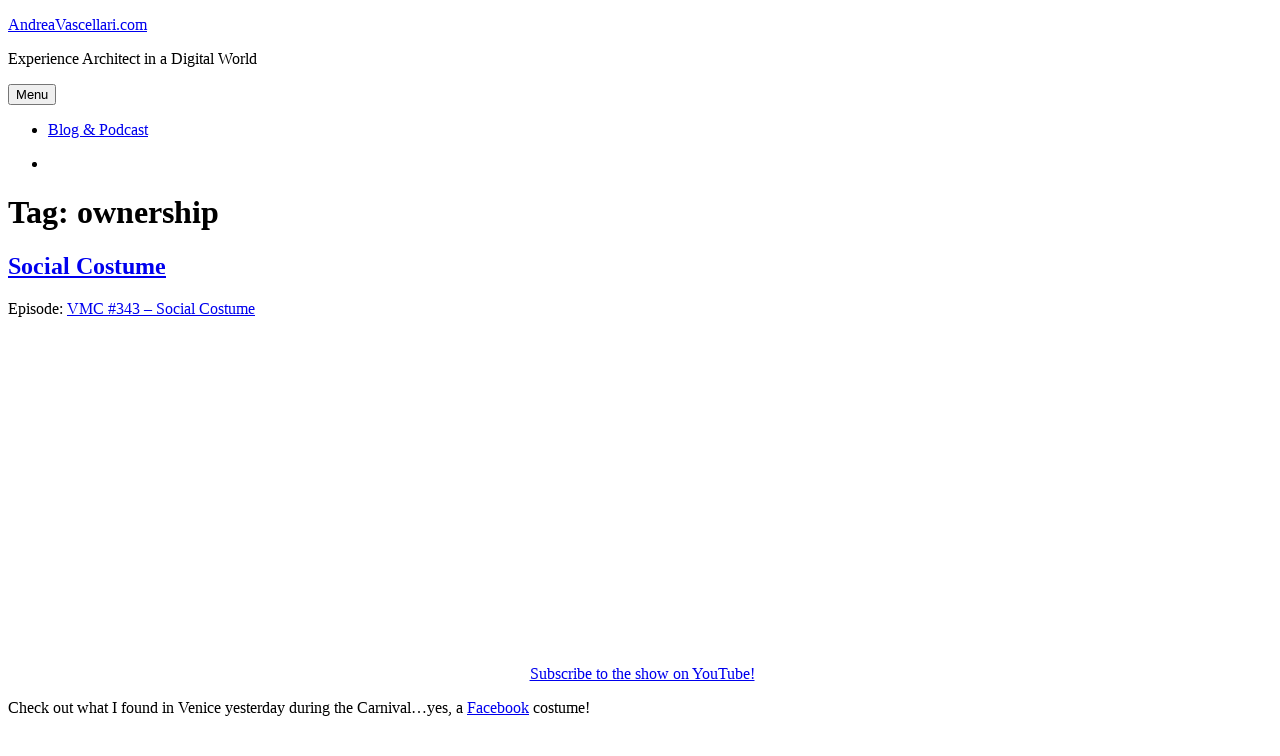

--- FILE ---
content_type: text/html; charset=UTF-8
request_url: http://www.andreavascellari.com/tag/ownership/
body_size: 15596
content:
<!DOCTYPE html>
<html lang="en-US" itemscope itemtype="https://schema.org/WebSite" class="no-js">
<head>
	<meta charset="UTF-8">
	<meta name="viewport" content="width=device-width, initial-scale=1">
	<link rel="profile" href="http://gmpg.org/xfn/11">
		<script>(function(html){html.className = html.className.replace(/\bno-js\b/,'js')})(document.documentElement);</script>
<meta name='robots' content='index, follow, max-image-preview:large, max-snippet:-1, max-video-preview:-1' />

	<!-- This site is optimized with the Yoast SEO plugin v26.5 - https://yoast.com/wordpress/plugins/seo/ -->
	<title>ownership Archives - AndreaVascellari.com</title>
	<link rel="canonical" href="http://www.andreavascellari.com/tag/ownership/" />
	<meta property="og:locale" content="en_US" />
	<meta property="og:type" content="article" />
	<meta property="og:title" content="ownership Archives - AndreaVascellari.com" />
	<meta property="og:url" content="http://www.andreavascellari.com/tag/ownership/" />
	<meta property="og:site_name" content="AndreaVascellari.com" />
	<meta name="twitter:card" content="summary_large_image" />
	<meta name="twitter:site" content="@vascellari" />
	<script type="application/ld+json" class="yoast-schema-graph">{"@context":"https://schema.org","@graph":[{"@type":"CollectionPage","@id":"http://www.andreavascellari.com/tag/ownership/","url":"http://www.andreavascellari.com/tag/ownership/","name":"ownership Archives - AndreaVascellari.com","isPartOf":{"@id":"http://www.andreavascellari.com/#website"},"breadcrumb":{"@id":"http://www.andreavascellari.com/tag/ownership/#breadcrumb"},"inLanguage":"en-US"},{"@type":"BreadcrumbList","@id":"http://www.andreavascellari.com/tag/ownership/#breadcrumb","itemListElement":[{"@type":"ListItem","position":1,"name":"Home","item":"http://www.andreavascellari.com/"},{"@type":"ListItem","position":2,"name":"ownership"}]},{"@type":"WebSite","@id":"http://www.andreavascellari.com/#website","url":"http://www.andreavascellari.com/","name":"AndreaVascellari.com","description":"Experience Architect in a Digital World","potentialAction":[{"@type":"SearchAction","target":{"@type":"EntryPoint","urlTemplate":"http://www.andreavascellari.com/?s={search_term_string}"},"query-input":{"@type":"PropertyValueSpecification","valueRequired":true,"valueName":"search_term_string"}}],"inLanguage":"en-US"}]}</script>
	<!-- / Yoast SEO plugin. -->


<link rel='dns-prefetch' href='//secure.gravatar.com' />
<link rel='dns-prefetch' href='//stats.wp.com' />
<link rel='dns-prefetch' href='//fonts.googleapis.com' />
<link rel='dns-prefetch' href='//v0.wordpress.com' />
<link rel="alternate" type="application/rss+xml" title="AndreaVascellari.com &raquo; Feed" href="http://www.andreavascellari.com/feed/" />
<link rel="alternate" type="application/rss+xml" title="AndreaVascellari.com &raquo; Comments Feed" href="http://www.andreavascellari.com/comments/feed/" />
<link rel="alternate" type="application/rss+xml" title="AndreaVascellari.com &raquo; ownership Tag Feed" href="http://www.andreavascellari.com/tag/ownership/feed/" />
<style id='wp-img-auto-sizes-contain-inline-css' type='text/css'>
img:is([sizes=auto i],[sizes^="auto," i]){contain-intrinsic-size:3000px 1500px}
/*# sourceURL=wp-img-auto-sizes-contain-inline-css */
</style>
<link rel='stylesheet' id='twentysixteen-jetpack-css' href='http://www.andreavascellari.com/wp-content/plugins/jetpack/modules/theme-tools/compat/twentysixteen.css?ver=15.3.1' type='text/css' media='all' />
<style id='wp-emoji-styles-inline-css' type='text/css'>

	img.wp-smiley, img.emoji {
		display: inline !important;
		border: none !important;
		box-shadow: none !important;
		height: 1em !important;
		width: 1em !important;
		margin: 0 0.07em !important;
		vertical-align: -0.1em !important;
		background: none !important;
		padding: 0 !important;
	}
/*# sourceURL=wp-emoji-styles-inline-css */
</style>
<style id='wp-block-library-inline-css' type='text/css'>
:root{--wp-block-synced-color:#7a00df;--wp-block-synced-color--rgb:122,0,223;--wp-bound-block-color:var(--wp-block-synced-color);--wp-editor-canvas-background:#ddd;--wp-admin-theme-color:#007cba;--wp-admin-theme-color--rgb:0,124,186;--wp-admin-theme-color-darker-10:#006ba1;--wp-admin-theme-color-darker-10--rgb:0,107,160.5;--wp-admin-theme-color-darker-20:#005a87;--wp-admin-theme-color-darker-20--rgb:0,90,135;--wp-admin-border-width-focus:2px}@media (min-resolution:192dpi){:root{--wp-admin-border-width-focus:1.5px}}.wp-element-button{cursor:pointer}:root .has-very-light-gray-background-color{background-color:#eee}:root .has-very-dark-gray-background-color{background-color:#313131}:root .has-very-light-gray-color{color:#eee}:root .has-very-dark-gray-color{color:#313131}:root .has-vivid-green-cyan-to-vivid-cyan-blue-gradient-background{background:linear-gradient(135deg,#00d084,#0693e3)}:root .has-purple-crush-gradient-background{background:linear-gradient(135deg,#34e2e4,#4721fb 50%,#ab1dfe)}:root .has-hazy-dawn-gradient-background{background:linear-gradient(135deg,#faaca8,#dad0ec)}:root .has-subdued-olive-gradient-background{background:linear-gradient(135deg,#fafae1,#67a671)}:root .has-atomic-cream-gradient-background{background:linear-gradient(135deg,#fdd79a,#004a59)}:root .has-nightshade-gradient-background{background:linear-gradient(135deg,#330968,#31cdcf)}:root .has-midnight-gradient-background{background:linear-gradient(135deg,#020381,#2874fc)}:root{--wp--preset--font-size--normal:16px;--wp--preset--font-size--huge:42px}.has-regular-font-size{font-size:1em}.has-larger-font-size{font-size:2.625em}.has-normal-font-size{font-size:var(--wp--preset--font-size--normal)}.has-huge-font-size{font-size:var(--wp--preset--font-size--huge)}.has-text-align-center{text-align:center}.has-text-align-left{text-align:left}.has-text-align-right{text-align:right}.has-fit-text{white-space:nowrap!important}#end-resizable-editor-section{display:none}.aligncenter{clear:both}.items-justified-left{justify-content:flex-start}.items-justified-center{justify-content:center}.items-justified-right{justify-content:flex-end}.items-justified-space-between{justify-content:space-between}.screen-reader-text{border:0;clip-path:inset(50%);height:1px;margin:-1px;overflow:hidden;padding:0;position:absolute;width:1px;word-wrap:normal!important}.screen-reader-text:focus{background-color:#ddd;clip-path:none;color:#444;display:block;font-size:1em;height:auto;left:5px;line-height:normal;padding:15px 23px 14px;text-decoration:none;top:5px;width:auto;z-index:100000}html :where(.has-border-color){border-style:solid}html :where([style*=border-top-color]){border-top-style:solid}html :where([style*=border-right-color]){border-right-style:solid}html :where([style*=border-bottom-color]){border-bottom-style:solid}html :where([style*=border-left-color]){border-left-style:solid}html :where([style*=border-width]){border-style:solid}html :where([style*=border-top-width]){border-top-style:solid}html :where([style*=border-right-width]){border-right-style:solid}html :where([style*=border-bottom-width]){border-bottom-style:solid}html :where([style*=border-left-width]){border-left-style:solid}html :where(img[class*=wp-image-]){height:auto;max-width:100%}:where(figure){margin:0 0 1em}html :where(.is-position-sticky){--wp-admin--admin-bar--position-offset:var(--wp-admin--admin-bar--height,0px)}@media screen and (max-width:600px){html :where(.is-position-sticky){--wp-admin--admin-bar--position-offset:0px}}

/*# sourceURL=wp-block-library-inline-css */
</style><style id='global-styles-inline-css' type='text/css'>
:root{--wp--preset--aspect-ratio--square: 1;--wp--preset--aspect-ratio--4-3: 4/3;--wp--preset--aspect-ratio--3-4: 3/4;--wp--preset--aspect-ratio--3-2: 3/2;--wp--preset--aspect-ratio--2-3: 2/3;--wp--preset--aspect-ratio--16-9: 16/9;--wp--preset--aspect-ratio--9-16: 9/16;--wp--preset--color--black: #000000;--wp--preset--color--cyan-bluish-gray: #abb8c3;--wp--preset--color--white: #fff;--wp--preset--color--pale-pink: #f78da7;--wp--preset--color--vivid-red: #cf2e2e;--wp--preset--color--luminous-vivid-orange: #ff6900;--wp--preset--color--luminous-vivid-amber: #fcb900;--wp--preset--color--light-green-cyan: #7bdcb5;--wp--preset--color--vivid-green-cyan: #00d084;--wp--preset--color--pale-cyan-blue: #8ed1fc;--wp--preset--color--vivid-cyan-blue: #0693e3;--wp--preset--color--vivid-purple: #9b51e0;--wp--preset--color--dark-gray: #1a1a1a;--wp--preset--color--medium-gray: #686868;--wp--preset--color--light-gray: #e5e5e5;--wp--preset--color--blue-gray: #4d545c;--wp--preset--color--bright-blue: #007acc;--wp--preset--color--light-blue: #9adffd;--wp--preset--color--dark-brown: #402b30;--wp--preset--color--medium-brown: #774e24;--wp--preset--color--dark-red: #640c1f;--wp--preset--color--bright-red: #ff675f;--wp--preset--color--yellow: #ffef8e;--wp--preset--gradient--vivid-cyan-blue-to-vivid-purple: linear-gradient(135deg,rgb(6,147,227) 0%,rgb(155,81,224) 100%);--wp--preset--gradient--light-green-cyan-to-vivid-green-cyan: linear-gradient(135deg,rgb(122,220,180) 0%,rgb(0,208,130) 100%);--wp--preset--gradient--luminous-vivid-amber-to-luminous-vivid-orange: linear-gradient(135deg,rgb(252,185,0) 0%,rgb(255,105,0) 100%);--wp--preset--gradient--luminous-vivid-orange-to-vivid-red: linear-gradient(135deg,rgb(255,105,0) 0%,rgb(207,46,46) 100%);--wp--preset--gradient--very-light-gray-to-cyan-bluish-gray: linear-gradient(135deg,rgb(238,238,238) 0%,rgb(169,184,195) 100%);--wp--preset--gradient--cool-to-warm-spectrum: linear-gradient(135deg,rgb(74,234,220) 0%,rgb(151,120,209) 20%,rgb(207,42,186) 40%,rgb(238,44,130) 60%,rgb(251,105,98) 80%,rgb(254,248,76) 100%);--wp--preset--gradient--blush-light-purple: linear-gradient(135deg,rgb(255,206,236) 0%,rgb(152,150,240) 100%);--wp--preset--gradient--blush-bordeaux: linear-gradient(135deg,rgb(254,205,165) 0%,rgb(254,45,45) 50%,rgb(107,0,62) 100%);--wp--preset--gradient--luminous-dusk: linear-gradient(135deg,rgb(255,203,112) 0%,rgb(199,81,192) 50%,rgb(65,88,208) 100%);--wp--preset--gradient--pale-ocean: linear-gradient(135deg,rgb(255,245,203) 0%,rgb(182,227,212) 50%,rgb(51,167,181) 100%);--wp--preset--gradient--electric-grass: linear-gradient(135deg,rgb(202,248,128) 0%,rgb(113,206,126) 100%);--wp--preset--gradient--midnight: linear-gradient(135deg,rgb(2,3,129) 0%,rgb(40,116,252) 100%);--wp--preset--font-size--small: 13px;--wp--preset--font-size--medium: 20px;--wp--preset--font-size--large: 36px;--wp--preset--font-size--x-large: 42px;--wp--preset--spacing--20: 0.44rem;--wp--preset--spacing--30: 0.67rem;--wp--preset--spacing--40: 1rem;--wp--preset--spacing--50: 1.5rem;--wp--preset--spacing--60: 2.25rem;--wp--preset--spacing--70: 3.38rem;--wp--preset--spacing--80: 5.06rem;--wp--preset--shadow--natural: 6px 6px 9px rgba(0, 0, 0, 0.2);--wp--preset--shadow--deep: 12px 12px 50px rgba(0, 0, 0, 0.4);--wp--preset--shadow--sharp: 6px 6px 0px rgba(0, 0, 0, 0.2);--wp--preset--shadow--outlined: 6px 6px 0px -3px rgb(255, 255, 255), 6px 6px rgb(0, 0, 0);--wp--preset--shadow--crisp: 6px 6px 0px rgb(0, 0, 0);}:where(.is-layout-flex){gap: 0.5em;}:where(.is-layout-grid){gap: 0.5em;}body .is-layout-flex{display: flex;}.is-layout-flex{flex-wrap: wrap;align-items: center;}.is-layout-flex > :is(*, div){margin: 0;}body .is-layout-grid{display: grid;}.is-layout-grid > :is(*, div){margin: 0;}:where(.wp-block-columns.is-layout-flex){gap: 2em;}:where(.wp-block-columns.is-layout-grid){gap: 2em;}:where(.wp-block-post-template.is-layout-flex){gap: 1.25em;}:where(.wp-block-post-template.is-layout-grid){gap: 1.25em;}.has-black-color{color: var(--wp--preset--color--black) !important;}.has-cyan-bluish-gray-color{color: var(--wp--preset--color--cyan-bluish-gray) !important;}.has-white-color{color: var(--wp--preset--color--white) !important;}.has-pale-pink-color{color: var(--wp--preset--color--pale-pink) !important;}.has-vivid-red-color{color: var(--wp--preset--color--vivid-red) !important;}.has-luminous-vivid-orange-color{color: var(--wp--preset--color--luminous-vivid-orange) !important;}.has-luminous-vivid-amber-color{color: var(--wp--preset--color--luminous-vivid-amber) !important;}.has-light-green-cyan-color{color: var(--wp--preset--color--light-green-cyan) !important;}.has-vivid-green-cyan-color{color: var(--wp--preset--color--vivid-green-cyan) !important;}.has-pale-cyan-blue-color{color: var(--wp--preset--color--pale-cyan-blue) !important;}.has-vivid-cyan-blue-color{color: var(--wp--preset--color--vivid-cyan-blue) !important;}.has-vivid-purple-color{color: var(--wp--preset--color--vivid-purple) !important;}.has-black-background-color{background-color: var(--wp--preset--color--black) !important;}.has-cyan-bluish-gray-background-color{background-color: var(--wp--preset--color--cyan-bluish-gray) !important;}.has-white-background-color{background-color: var(--wp--preset--color--white) !important;}.has-pale-pink-background-color{background-color: var(--wp--preset--color--pale-pink) !important;}.has-vivid-red-background-color{background-color: var(--wp--preset--color--vivid-red) !important;}.has-luminous-vivid-orange-background-color{background-color: var(--wp--preset--color--luminous-vivid-orange) !important;}.has-luminous-vivid-amber-background-color{background-color: var(--wp--preset--color--luminous-vivid-amber) !important;}.has-light-green-cyan-background-color{background-color: var(--wp--preset--color--light-green-cyan) !important;}.has-vivid-green-cyan-background-color{background-color: var(--wp--preset--color--vivid-green-cyan) !important;}.has-pale-cyan-blue-background-color{background-color: var(--wp--preset--color--pale-cyan-blue) !important;}.has-vivid-cyan-blue-background-color{background-color: var(--wp--preset--color--vivid-cyan-blue) !important;}.has-vivid-purple-background-color{background-color: var(--wp--preset--color--vivid-purple) !important;}.has-black-border-color{border-color: var(--wp--preset--color--black) !important;}.has-cyan-bluish-gray-border-color{border-color: var(--wp--preset--color--cyan-bluish-gray) !important;}.has-white-border-color{border-color: var(--wp--preset--color--white) !important;}.has-pale-pink-border-color{border-color: var(--wp--preset--color--pale-pink) !important;}.has-vivid-red-border-color{border-color: var(--wp--preset--color--vivid-red) !important;}.has-luminous-vivid-orange-border-color{border-color: var(--wp--preset--color--luminous-vivid-orange) !important;}.has-luminous-vivid-amber-border-color{border-color: var(--wp--preset--color--luminous-vivid-amber) !important;}.has-light-green-cyan-border-color{border-color: var(--wp--preset--color--light-green-cyan) !important;}.has-vivid-green-cyan-border-color{border-color: var(--wp--preset--color--vivid-green-cyan) !important;}.has-pale-cyan-blue-border-color{border-color: var(--wp--preset--color--pale-cyan-blue) !important;}.has-vivid-cyan-blue-border-color{border-color: var(--wp--preset--color--vivid-cyan-blue) !important;}.has-vivid-purple-border-color{border-color: var(--wp--preset--color--vivid-purple) !important;}.has-vivid-cyan-blue-to-vivid-purple-gradient-background{background: var(--wp--preset--gradient--vivid-cyan-blue-to-vivid-purple) !important;}.has-light-green-cyan-to-vivid-green-cyan-gradient-background{background: var(--wp--preset--gradient--light-green-cyan-to-vivid-green-cyan) !important;}.has-luminous-vivid-amber-to-luminous-vivid-orange-gradient-background{background: var(--wp--preset--gradient--luminous-vivid-amber-to-luminous-vivid-orange) !important;}.has-luminous-vivid-orange-to-vivid-red-gradient-background{background: var(--wp--preset--gradient--luminous-vivid-orange-to-vivid-red) !important;}.has-very-light-gray-to-cyan-bluish-gray-gradient-background{background: var(--wp--preset--gradient--very-light-gray-to-cyan-bluish-gray) !important;}.has-cool-to-warm-spectrum-gradient-background{background: var(--wp--preset--gradient--cool-to-warm-spectrum) !important;}.has-blush-light-purple-gradient-background{background: var(--wp--preset--gradient--blush-light-purple) !important;}.has-blush-bordeaux-gradient-background{background: var(--wp--preset--gradient--blush-bordeaux) !important;}.has-luminous-dusk-gradient-background{background: var(--wp--preset--gradient--luminous-dusk) !important;}.has-pale-ocean-gradient-background{background: var(--wp--preset--gradient--pale-ocean) !important;}.has-electric-grass-gradient-background{background: var(--wp--preset--gradient--electric-grass) !important;}.has-midnight-gradient-background{background: var(--wp--preset--gradient--midnight) !important;}.has-small-font-size{font-size: var(--wp--preset--font-size--small) !important;}.has-medium-font-size{font-size: var(--wp--preset--font-size--medium) !important;}.has-large-font-size{font-size: var(--wp--preset--font-size--large) !important;}.has-x-large-font-size{font-size: var(--wp--preset--font-size--x-large) !important;}
/*# sourceURL=global-styles-inline-css */
</style>

<style id='classic-theme-styles-inline-css' type='text/css'>
/*! This file is auto-generated */
.wp-block-button__link{color:#fff;background-color:#32373c;border-radius:9999px;box-shadow:none;text-decoration:none;padding:calc(.667em + 2px) calc(1.333em + 2px);font-size:1.125em}.wp-block-file__button{background:#32373c;color:#fff;text-decoration:none}
/*# sourceURL=/wp-includes/css/classic-themes.min.css */
</style>
<link rel='stylesheet' id='twentysixteen-fonts-css' href='https://fonts.googleapis.com/css?family=Merriweather%3A400%2C700%2C900%2C400italic%2C700italic%2C900italic%7CMontserrat%3A400%2C700%7CInconsolata%3A400&#038;subset=latin%2Clatin-ext' type='text/css' media='all' />
<link rel='stylesheet' id='genericons-css' href='http://www.andreavascellari.com/wp-content/plugins/jetpack/_inc/genericons/genericons/genericons.css?ver=3.1' type='text/css' media='all' />
<link rel='stylesheet' id='twentysixteen-style-css' href='http://www.andreavascellari.com/wp-content/themes/twentysixteen/style.css?ver=6.9' type='text/css' media='all' />
<link rel='stylesheet' id='twentysixteen-block-style-css' href='http://www.andreavascellari.com/wp-content/themes/twentysixteen/css/blocks.css?ver=20181230' type='text/css' media='all' />
<script type="text/javascript" src="http://www.andreavascellari.com/wp-includes/js/jquery/jquery.min.js?ver=3.7.1" id="jquery-core-js"></script>
<script type="text/javascript" src="http://www.andreavascellari.com/wp-includes/js/jquery/jquery-migrate.min.js?ver=3.4.1" id="jquery-migrate-js"></script>

<!-- OG: 3.3.8 -->
<meta property="og:type" content="website"><meta property="og:locale" content="en_US"><meta property="og:site_name" content="AndreaVascellari.com"><meta property="og:url" content="http://www.andreavascellari.com/tag/ownership/"><meta property="og:title" content="ownership Archives - AndreaVascellari.com">

<meta property="twitter:partner" content="ogwp"><meta property="twitter:title" content="ownership Archives - AndreaVascellari.com"><meta property="twitter:url" content="http://www.andreavascellari.com/tag/ownership/">
<meta itemprop="name" content="ownership Archives - AndreaVascellari.com">
<!-- /OG -->

<link rel="https://api.w.org/" href="http://www.andreavascellari.com/wp-json/" /><link rel="alternate" title="JSON" type="application/json" href="http://www.andreavascellari.com/wp-json/wp/v2/tags/743" /><link rel="EditURI" type="application/rsd+xml" title="RSD" href="http://www.andreavascellari.com/xmlrpc.php?rsd" />
<meta name="generator" content="WordPress 6.9" />
	<style>img#wpstats{display:none}</style>
				<style type="text/css" id="wp-custom-css">
			/*
Welcome to Custom CSS!

To learn how this works, see http://wp.me/PEmnE-Bt
*/
.entry-date {
	display: none;
}		</style>
		</head>

<body class="archive tag tag-ownership tag-743 wp-embed-responsive wp-theme-twentysixteen no-sidebar hfeed">
<div id="page" class="site">
	<div class="site-inner">
		<a class="skip-link screen-reader-text" href="#content">Skip to content</a>

		<header id="masthead" class="site-header" role="banner">
			<div class="site-header-main">
				<div class="site-branding">
					
											<p class="site-title"><a href="http://www.andreavascellari.com/" rel="home">AndreaVascellari.com</a></p>
											<p class="site-description">Experience Architect in a Digital World</p>
									</div><!-- .site-branding -->

									<button id="menu-toggle" class="menu-toggle">Menu</button>

					<div id="site-header-menu" class="site-header-menu">
													<nav id="site-navigation" class="main-navigation" role="navigation" aria-label="Primary Menu">
								<div class="menu-menu-container"><ul id="menu-menu" class="primary-menu"><li id="menu-item-6265" class="menu-item menu-item-type-post_type menu-item-object-page current_page_parent menu-item-6265"><a href="http://www.andreavascellari.com/blog/">Blog &#038; Podcast</a></li>
</ul></div>							</nav><!-- .main-navigation -->
						
													<nav id="social-navigation" class="social-navigation" role="navigation" aria-label="Social Links Menu">
								<div class="menu-social-container"><ul id="menu-social" class="social-links-menu"><li id="menu-item-6308" class="menu-item menu-item-type-custom menu-item-object-custom menu-item-6308"><a href="https://www.linkedin.com/in/andreavascellari"><span class="screen-reader-text">Linkedin</span></a></li>
</ul></div>							</nav><!-- .social-navigation -->
											</div><!-- .site-header-menu -->
							</div><!-- .site-header-main -->

					</header><!-- .site-header -->

		<div id="content" class="site-content">

	<div id="primary" class="content-area">
		<main id="main" class="site-main" role="main">

		
			<header class="page-header">
				<h1 class="page-title">Tag: <span>ownership</span></h1>			</header><!-- .page-header -->

			
<article id="post-4560" class="post-4560 post type-post status-publish format-standard hentry category-socialweb category-all-the-vmc-programs category-vmc-the-show tag-andrea-vascellari tag-andreavascellaricom tag-carnevale tag-carnival tag-catalyst tag-control tag-data-ownership tag-diaspora tag-evolution tag-facebook tag-facebook-costume tag-freedom tag-innovation tag-italia tag-italy tag-itive tag-itivenet tag-marketing tag-ownership tag-pr tag-quora tag-show tag-social-media tag-strategy tag-vascellari tag-vascellari-media-channel tag-venezia tag-venice tag-venice-carnival tag-vmc">
	<header class="entry-header">
		
		<h2 class="entry-title"><a href="http://www.andreavascellari.com/2011/03/social-costume/" rel="bookmark">Social Costume</a></h2>	</header><!-- .entry-header -->

	
	
	<div class="entry-content">
		<p>Episode: <a href="http://blip.tv/file/get/Andreavascellari-FacebookCostumeAtVeniceCarnival416.MOV" target="blank">VMC #343 &#8211; Social Costume</a></p>
<p><center><iframe title="YouTube video player" width="500" height="311" src="http://www.youtube.com/embed/WgZme19BG_Y" frameborder="0" allowfullscreen></iframe></center></p>
<p><center><a href="http://www.youtube.com/subscription_center?add_user=andreavascellari"  target="blank"><img decoding="async" title="YouTube - AndreaVascellari.com" src="http://farm4.static.flickr.com/3292/3283343525_a6ecec981b.jpg?v=0" alt="" width="86" height="41" /></a> <a href="http://www.youtube.com/subscription_center?add_user=andreavascellari" target="blank">Subscribe to the show on YouTube!</a></center></p>
<p>Check out what I found in Venice yesterday during the Carnival&#8230;yes, a <a href="http://facebook.com" target="_blank">Facebook</a> costume!</p>
<p>When I saw it a thought crossed my mind: A few years ago, I was sending out invites to my friends to join and connect with me on Facebook. Initially, many of them didn&#8217;t even reply or check it out and today&#8230;well, we all know how things have changed. Facebook became one of the dominant platforms for social networking.</p>
<p>The &#8216;social&#8217; aspect of the web reached its mature stage and placed a new brick in the building of our future life. The line that used to separate the digital world from our everyday life keeps blurring and it will keep fading away the more the Internet becomes a part of the lives of people in the most far and remote corners of our planet.</p>
<p>Now we got to a point at which people discovered that social interaction can take place online just as it does offline. How are things going to move forward from now on?</p>
<p>At least at this stage, Facebook&#8217;s role in how people socialize and communicate is fundamental. Facebook is not redefining social, it&#8217;s simply taking it to a new extent. However,  it still has the reins of social data and social interaction. I&#8217;m wondering if and how things will change once people start feeling the need to be in control of the data they are sharing and using in their social ecosystem. Will Facebook change its nature from &#8216;social box&#8217; to &#8216;social catalyst&#8217;? Will emerging projects like <a href="https://joindiaspora.com/" target="_blank">Diaspora</a> become new fertile lands where people will be able to take care of their own data and social life?</p>
<p>Today&#8217;s social costume is a &#8216;Facebook wall&#8217;, what will it be in the future?</p>
<p>I&#8217;d love to hear your thoughts on this.</p>
<p>Andrea</p>
	</div><!-- .entry-content -->

	<footer class="entry-footer">
		<span class="byline"><span class="author vcard"><img alt='' src='https://secure.gravatar.com/avatar/7c07e95cce77a4796699666b546c37f48204c21e1d244807fce27c4b6f6905bc?s=49&#038;d=mm&#038;r=g' srcset='https://secure.gravatar.com/avatar/7c07e95cce77a4796699666b546c37f48204c21e1d244807fce27c4b6f6905bc?s=98&#038;d=mm&#038;r=g 2x' class='avatar avatar-49 photo' height='49' width='49' decoding='async'/><span class="screen-reader-text">Author </span> <a class="url fn n" href="http://www.andreavascellari.com/author/andreavascellari/">Andrea Vascellari</a></span></span><span class="posted-on"><span class="screen-reader-text">Posted on </span><a href="http://www.andreavascellari.com/2011/03/social-costume/" rel="bookmark"><time class="entry-date published updated" datetime="2011-03-10T15:37:46+00:00">March 10, 2011</time></a></span><span class="cat-links"><span class="screen-reader-text">Categories </span><a href="http://www.andreavascellari.com/category/socialweb/" rel="category tag">Social Web</a>, <a href="http://www.andreavascellari.com/category/all-the-vmc-programs/" rel="category tag">VMC - All the programs</a>, <a href="http://www.andreavascellari.com/category/vmc-the-show/" rel="category tag">VMC - The Show</a></span><span class="tags-links"><span class="screen-reader-text">Tags </span><a href="http://www.andreavascellari.com/tag/andrea-vascellari/" rel="tag">andrea vascellari</a>, <a href="http://www.andreavascellari.com/tag/andreavascellaricom/" rel="tag">andreavascellari.com</a>, <a href="http://www.andreavascellari.com/tag/carnevale/" rel="tag">carnevale</a>, <a href="http://www.andreavascellari.com/tag/carnival/" rel="tag">carnival</a>, <a href="http://www.andreavascellari.com/tag/catalyst/" rel="tag">catalyst</a>, <a href="http://www.andreavascellari.com/tag/control/" rel="tag">control</a>, <a href="http://www.andreavascellari.com/tag/data-ownership/" rel="tag">data ownership</a>, <a href="http://www.andreavascellari.com/tag/diaspora/" rel="tag">diaspora</a>, <a href="http://www.andreavascellari.com/tag/evolution/" rel="tag">evolution</a>, <a href="http://www.andreavascellari.com/tag/facebook/" rel="tag">facebook</a>, <a href="http://www.andreavascellari.com/tag/facebook-costume/" rel="tag">facebook costume</a>, <a href="http://www.andreavascellari.com/tag/freedom/" rel="tag">freedom</a>, <a href="http://www.andreavascellari.com/tag/innovation/" rel="tag">Innovation</a>, <a href="http://www.andreavascellari.com/tag/italia/" rel="tag">italia</a>, <a href="http://www.andreavascellari.com/tag/italy/" rel="tag">italy</a>, <a href="http://www.andreavascellari.com/tag/itive/" rel="tag">itive</a>, <a href="http://www.andreavascellari.com/tag/itivenet/" rel="tag">itive.net</a>, <a href="http://www.andreavascellari.com/tag/marketing/" rel="tag">marketing</a>, <a href="http://www.andreavascellari.com/tag/ownership/" rel="tag">ownership</a>, <a href="http://www.andreavascellari.com/tag/pr/" rel="tag">pr</a>, <a href="http://www.andreavascellari.com/tag/quora/" rel="tag">quora</a>, <a href="http://www.andreavascellari.com/tag/show/" rel="tag">show</a>, <a href="http://www.andreavascellari.com/tag/social-media/" rel="tag">social media</a>, <a href="http://www.andreavascellari.com/tag/strategy/" rel="tag">Strategy</a>, <a href="http://www.andreavascellari.com/tag/vascellari/" rel="tag">vascellari</a>, <a href="http://www.andreavascellari.com/tag/vascellari-media-channel/" rel="tag">vascellari media channel</a>, <a href="http://www.andreavascellari.com/tag/venezia/" rel="tag">venezia</a>, <a href="http://www.andreavascellari.com/tag/venice/" rel="tag">venice</a>, <a href="http://www.andreavascellari.com/tag/venice-carnival/" rel="tag">venice carnival</a>, <a href="http://www.andreavascellari.com/tag/vmc/" rel="tag">vmc</a></span><span class="comments-link"><a href="http://www.andreavascellari.com/2011/03/social-costume/#respond">Leave a comment<span class="screen-reader-text"> on Social Costume</span></a></span>			</footer><!-- .entry-footer -->
</article><!-- #post-## -->

<article id="post-4561" class="post-4561 post type-post status-publish format-standard hentry category-socialweb category-all-the-vmc-programs category-vmc-the-show tag-andrea-vascellari tag-andreavascellaricom tag-carnevale tag-carnival tag-catalyst tag-control tag-data-ownership tag-diaspora tag-evolution tag-facebook tag-facebook-costume tag-freedom tag-innovation tag-italia tag-italy tag-itive tag-itivenet tag-marketing tag-ownership tag-pr tag-quora tag-show tag-social-media tag-strategy tag-vascellari tag-vascellari-media-channel tag-venezia tag-venice tag-venice-carnival tag-vmc">
	<header class="entry-header">
		
		<h2 class="entry-title"><a href="http://www.andreavascellari.com/2011/03/social-costume-2/" rel="bookmark">Social Costume</a></h2>	</header><!-- .entry-header -->

	
	
	<div class="entry-content">
		<p>Episode: <a href="http://blip.tv/file/get/Andreavascellari-FacebookCostumeAtVeniceCarnival416.MOV" target="blank">VMC #343 &#8211; Social Costume</a></p>
<p><center><iframe loading="lazy" title="YouTube video player" width="500" height="311" src="http://www.youtube.com/embed/WgZme19BG_Y" frameborder="0" allowfullscreen></iframe></center></p>
<p><center><a href="http://www.youtube.com/subscription_center?add_user=andreavascellari"  target="blank"><img loading="lazy" decoding="async" title="YouTube - AndreaVascellari.com" src="http://farm4.static.flickr.com/3292/3283343525_a6ecec981b.jpg?v=0" alt="" width="86" height="41" /></a> <a href="http://www.youtube.com/subscription_center?add_user=andreavascellari" target="blank">Subscribe to the show on YouTube!</a></center></p>
<p>Check out what I found in Venice yesterday during the Carnival&#8230;yes, a <a href="http://facebook.com" target="_blank">Facebook</a> costume!</p>
<p>When I saw it a thought crossed my mind: A few years ago, I was sending out invites to my friends to join and connect with me on Facebook. Initially, many of them didn&#8217;t even reply or check it out and today&#8230;well, we all know how things have changed. Facebook became one of the dominant platforms for social networking.</p>
<p>The &#8216;social&#8217; aspect of the web reached its mature stage and placed a new brick in the building of our future life. The line that used to separate the digital world from our everyday life keeps blurring and it will keep fading away the more the Internet becomes a part of the lives of people in the most far and remote corners of our planet.</p>
<p>Now we got to a point at which people discovered that social interaction can take place online just as it does offline. How are things going to move forward from now on?</p>
<p>At least at this stage, Facebook&#8217;s role in how people socialize and communicate is fundamental. Facebook is not redefining social, it&#8217;s simply taking it to a new extent. However,  it still has the reins of social data and social interaction. I&#8217;m wondering if and how things will change once people start feeling the need to be in control of the data they are sharing and using in their social ecosystem. Will Facebook change its nature from &#8216;social box&#8217; to &#8216;social catalyst&#8217;? Will emerging projects like <a href="https://joindiaspora.com/" target="_blank">Diaspora</a> become new fertile lands where people will be able to take care of their own data and social life?</p>
<p>Today&#8217;s social costume is a &#8216;Facebook wall&#8217;, what will it be in the future?</p>
<p>I&#8217;d love to hear your thoughts on this.</p>
<p>Andrea</p>
	</div><!-- .entry-content -->

	<footer class="entry-footer">
		<span class="byline"><span class="author vcard"><img alt='' src='https://secure.gravatar.com/avatar/7c07e95cce77a4796699666b546c37f48204c21e1d244807fce27c4b6f6905bc?s=49&#038;d=mm&#038;r=g' srcset='https://secure.gravatar.com/avatar/7c07e95cce77a4796699666b546c37f48204c21e1d244807fce27c4b6f6905bc?s=98&#038;d=mm&#038;r=g 2x' class='avatar avatar-49 photo' height='49' width='49' loading='lazy' decoding='async'/><span class="screen-reader-text">Author </span> <a class="url fn n" href="http://www.andreavascellari.com/author/andreavascellari/">Andrea Vascellari</a></span></span><span class="posted-on"><span class="screen-reader-text">Posted on </span><a href="http://www.andreavascellari.com/2011/03/social-costume-2/" rel="bookmark"><time class="entry-date published updated" datetime="2011-03-10T15:37:46+00:00">March 10, 2011</time></a></span><span class="cat-links"><span class="screen-reader-text">Categories </span><a href="http://www.andreavascellari.com/category/socialweb/" rel="category tag">Social Web</a>, <a href="http://www.andreavascellari.com/category/all-the-vmc-programs/" rel="category tag">VMC - All the programs</a>, <a href="http://www.andreavascellari.com/category/vmc-the-show/" rel="category tag">VMC - The Show</a></span><span class="tags-links"><span class="screen-reader-text">Tags </span><a href="http://www.andreavascellari.com/tag/andrea-vascellari/" rel="tag">andrea vascellari</a>, <a href="http://www.andreavascellari.com/tag/andreavascellaricom/" rel="tag">andreavascellari.com</a>, <a href="http://www.andreavascellari.com/tag/carnevale/" rel="tag">carnevale</a>, <a href="http://www.andreavascellari.com/tag/carnival/" rel="tag">carnival</a>, <a href="http://www.andreavascellari.com/tag/catalyst/" rel="tag">catalyst</a>, <a href="http://www.andreavascellari.com/tag/control/" rel="tag">control</a>, <a href="http://www.andreavascellari.com/tag/data-ownership/" rel="tag">data ownership</a>, <a href="http://www.andreavascellari.com/tag/diaspora/" rel="tag">diaspora</a>, <a href="http://www.andreavascellari.com/tag/evolution/" rel="tag">evolution</a>, <a href="http://www.andreavascellari.com/tag/facebook/" rel="tag">facebook</a>, <a href="http://www.andreavascellari.com/tag/facebook-costume/" rel="tag">facebook costume</a>, <a href="http://www.andreavascellari.com/tag/freedom/" rel="tag">freedom</a>, <a href="http://www.andreavascellari.com/tag/innovation/" rel="tag">Innovation</a>, <a href="http://www.andreavascellari.com/tag/italia/" rel="tag">italia</a>, <a href="http://www.andreavascellari.com/tag/italy/" rel="tag">italy</a>, <a href="http://www.andreavascellari.com/tag/itive/" rel="tag">itive</a>, <a href="http://www.andreavascellari.com/tag/itivenet/" rel="tag">itive.net</a>, <a href="http://www.andreavascellari.com/tag/marketing/" rel="tag">marketing</a>, <a href="http://www.andreavascellari.com/tag/ownership/" rel="tag">ownership</a>, <a href="http://www.andreavascellari.com/tag/pr/" rel="tag">pr</a>, <a href="http://www.andreavascellari.com/tag/quora/" rel="tag">quora</a>, <a href="http://www.andreavascellari.com/tag/show/" rel="tag">show</a>, <a href="http://www.andreavascellari.com/tag/social-media/" rel="tag">social media</a>, <a href="http://www.andreavascellari.com/tag/strategy/" rel="tag">Strategy</a>, <a href="http://www.andreavascellari.com/tag/vascellari/" rel="tag">vascellari</a>, <a href="http://www.andreavascellari.com/tag/vascellari-media-channel/" rel="tag">vascellari media channel</a>, <a href="http://www.andreavascellari.com/tag/venezia/" rel="tag">venezia</a>, <a href="http://www.andreavascellari.com/tag/venice/" rel="tag">venice</a>, <a href="http://www.andreavascellari.com/tag/venice-carnival/" rel="tag">venice carnival</a>, <a href="http://www.andreavascellari.com/tag/vmc/" rel="tag">vmc</a></span><span class="comments-link"><a href="http://www.andreavascellari.com/2011/03/social-costume-2/#respond">Leave a comment<span class="screen-reader-text"> on Social Costume</span></a></span>			</footer><!-- .entry-footer -->
</article><!-- #post-## -->

<article id="post-4181" class="post-4181 post type-post status-publish format-standard hentry category-links-2 tag-briansolis tag-75 tag-728 tag-adoption tag-advertising tag-americanexpress tag-analysis tag-analytics tag-b2b tag-brands tag-building tag-campaign tag-casestudy tag-clothing tag-communications tag-community tag-companies tag-consumption tag-content tag-contentcurator tag-crowdmap tag-crowdsourcing tag-davidmeermanscott tag-diaspora tag-digital tag-digitalmarketing tag-emergency tag-evolution tag-facebook tag-fail tag-forrester tag-google tag-help tag-human tag-infographics tag-information tag-innovation tag-internet tag-investment tag-itive tag-itivenet tag-jeans tag-jobhunting tag-jobs tag-levis tag-lists tag-live tag-maps tag-marketing tag-methodology tag-movies tag-music tag-newspapers tag-overload tag-ownership tag-pictures tag-piracy tag-potential tag-privacy tag-problems tag-productivity tag-profile tag-recruitment tag-report tag-research tag-retweet tag-roi tag-security tag-social-web tag-socialmedia tag-socialnetworks tag-sponsor tag-stats tag-strategy tag-streaming tag-tactic tag-team tag-tips tag-tools tag-traffic tag-trailer tag-trends tag-twittelp tag-twitter tag-ushahidi tag-video tag-videos tag-youtube">
	<header class="entry-header">
		
		<h2 class="entry-title"><a href="http://www.andreavascellari.com/2010/09/communications-report-for-september-17th-2010-andreavascellari-com/" rel="bookmark">[Communications Report] for September 17th 2010 &#8211; AndreaVascellari.com</a></h2>	</header><!-- .entry-header -->

	
	
	<div class="entry-content">
		<blockquote><p><em><strong>Do you want to get these report-updates in real time?</strong></em><em> </em><a href="http://bit.ly/vascellari-report"><em><strong>Subscribe to the live-report RSS feed!</strong></em></a><em> This feed includes only </em><a href="http://www.andreavascellari.com/?cat=17"><em>report related</em></a><em> items. It&#8217;s not a substitute but a complement to my </em><a href="http://bit.ly/vascellari-rss"><em>main RSS feed</em></a><em> which still remains the official one that brings you all my blog posts.</em></p></blockquote>
<ul>
<li><a href="http://www.networkworld.com/news/2010/091610-social-networks.html?hpg1=bn">Seven ways social nets like Facebook and LinkedIn are &#8216;truly evil&#8217;</a> &#8211; Something to keep in mind&#8230;</li>
<li><a href="http://www.fastcompany.com/1689433/how-to-unleash-your-employees-potential">How to Unleash Your Human Potential | Fast Company</a> &#8211; Allow your workers to experiment, and make their goal to please the customer&#8211;not the boss.</li>
<li><a href="http://www.briansolis.com/2009/10/the-science-of-retweets-on-twitter">The Science of Retweets on Twitter</a> &#8211; One of the most actively discussed aspects of Twitter is the art and science of retweets.  Retweets, in my opinion, are one of the most sincere forms of recognition and validation, empowering users to pay it forward through the recognition of noteworthy content</li>
<li><a href="http://www.brandrepublic.com/news/1029066/American-Express-launches-interactive-campaign-Mark-Ronson/?DCMP=ILC-SEARCH">American Express launches interactive campaign with Mark Ronson</a> &#8211; The interactive campaign will be hosted at www.channel4.com/mylivestory, and will encourage consumers to celebrate their most memorable live music moments by submitting photos or videos of their favourite gig online.</li>
<li><a href="http://crowdmap.com/">Crowdmap</a> &#8211; Collect news, aggregate and visualize on a map. Crowdmap is designed and built by the people behind Ushahidi, a platform that was originally built to crowdsource crisis information. As the platform has evolved, so have its uses. Crowdmap allows you to set up your own deployment of Ushahidi without having to install it on your own web server.</li>
<li><a href="http://www.joindiaspora.com/2010/09/15/developer-release.html">Developer Release</a> &#8211; This is now a community project and development is open to anyone with the technical expertise who shares the vision of a social network that puts users in control.</li>
<li><a href="http://gigaom.com/2010/09/15/dont-think-of-it-as-piracy-think-of-it-as-marketing/">Don’t Think of It As Piracy, Think of It As Marketing</a> &#8211; Most video-game developers — along with most musicians, writers, movie producers and virtually every other kind of content creator — see digital piracy as an enemy to be fought with every weapon at their disposal. Not Markus Persson. While the Swedish developer of the indie game Minecraft says he isn’t happy about people copying his game illegally, he sees it as a necessary part of doing business in a digital world</li>
<li><a href="http://thenextweb.com/socialmedia/2010/09/16/facebook-creates-multiple-account-dashboard-for-advertisers/">Facebook Creates Multiple Account Dashboard for Advertisers</a> &#8211; As Facebook becomes more of a force in the online advertising space, it has to also step up to the plate with analytics and reporting.</li>
<li><a href="http://mashable.com/2010/09/16/the-social-network-interactive-trailer/">&#8220;The Social Network&#8221; Interactive Trailer Is All Up in Your Facebook</a> &#8211; Anticipation is rising for the October 1 debut of The Social Network, the film that explores the history of Facebook and how it was founded. With just two weeks left before its debut in theaters, the film is launching its interactive trailer, chock-full of Facebook-y goodness.</li>
<li><a href="http://econsultancy.com/uk/blog/6588-google-s-troubles-recruiting-and-retaining?utm_medium=twitter&amp;utm_source=twitterfeed">Google&#8217;s troubles recruiting and retaining | Econsultancy</a> &#8211; Recruiting and retaining &#8216;the best and brightest&#8217; is the goal of most companies, and that explains why, for most companies, doing so is a tough job.</li>
<li><a href="http://mashable.com/2010/09/16/colors-of-the-web-infographic/">The Colors of the Web’s Superbrands [INFOGRAPHIC]</a> &#8211; What colors do the web’s most powerful brands use to distinguish themselves from others? The folks from COLOURlovers decided to find out&#8230;</li>
<li><a href="http://www.brandrepublic.com/news/1028793/levis-launches-online-fitting-service-women/">Levi&#8217;s launches online fitting service for women &#8211; Brand Republic News</a> &#8211; The new digital offering is based on the figures of 60,000 women worldwide, and is meant to be a step towards ending the frustrations in the &#8220;search for a perfect fit&#8221;, according to Levi&#8217;s.</li>
<li><a href="http://storyassistant.com/2010/09/top-3-reasons-traditional-marketing-will-fail/">Top 3 Reasons Traditional Marketing Will Fail</a> &#8211; Traditional marketing methods and overall approach will undoubtedly fail in today’s communications climate.</li>
<li><a href="http://www.twittelp.com/">Twittelp.com | Help in the blink of a tweet.</a> &#8211; Twittelp is a mobile application that provides to its users a quick way to ask help on the twittersphere. Every of your follower will be able to see that you need them, moreover you can define up to 5 follower (suggest your best friends or familiar) that will be mentioned inside the help request. (Thanks to <a href="http://www.giulianoiacobelli.com/">Giuliano Iacobelli</a>)</li>
<li><a href="http://www.bbc.co.uk/news/technology-11249966">BBC News &#8211; What your social network profile picture really says</a> &#8211; Nina started a Facebook page for her experiment, gathering over 3,500 members, who shared their reasons for choosing their profile pictures&#8230;</li>
<li><a href="http://geofflivingston.com/2010/09/12/the-desert-of-community-building/">The Desert of Community Building | Geoff Livingston&#8217;s Blog</a> &#8211; It’s important not to deceive one’s self about the significant effort and time one will invest to build a community, and then continue to invest in order to sustain it. The Fifth Estate requires continued interactions&#8230;The time and human resource commitments are real and significant. Have the patience to see it through, from start to finish, and the deserts that lie between moments of great interaction. Knowing this from the start helps.</li>
<li><a href="http://www.positivityblog.com/index.php/2010/09/10/information-diet/">5 Compelling Reasons to Readjust Your Information Diet, and How to Do It</a> &#8211; “One of the effects of living with electric information is that we live habitually in a state of information overload. There’s always more than you can cope with.” Marshall McLuhan</li>
<li><a href="http://blogs.forrester.com/augie_ray/10-09-10-implications_consumers_spending_more_time_facebook_google">The Implications of Consumers Spending More Time with Facebook Than Google | Forrester Blogs</a> &#8211; The difference between the two companies is that Facebook has a unified offering that people find compelling, while Google has a collection of sites that people find very useful&#8211;Google search, Gmail, YouTube, Google News and the other Google destinations are largely separate consumer experiences. This is a problem, and the solution may be Google Me, the rumored and expected social offering from Google.</li>
<li><a href="http://www.slideshare.net/tedmurphy/ize">Q2 2010 State of Social Meda Sponsorships</a> &#8211; Good stats.</li>
<li><a href="http://thenextweb.com/socialmedia/2010/09/12/seven-important-social-media-trends-for-the-next-year/?utm_source=feedburner&amp;utm_medium=feed&amp;utm_campaign=Feed%3A+TheNextWeb+%28The+Next+Web+Top+Stories%29">Seven Important Social Media Trends For The Next Year</a> &#8211; Social media changes from month to month. Trends come and go quicker than the seasons change. Having said that&#8230;it should be an exiting year ahead in social media and these should be seven of the main trends…</li>
<li><a href="http://mashable.com/2010/09/13/youtube-live-streaming/">YouTube Starts Testing New Live Streaming Platform</a> &#8211; YouTube has announced it will start a two-day trial of their new streaming platform, which enables broadcasters to stream live video directly into YouTube channels.</li>
<li><a href="http://thenextweb.com/socialmedia/2010/09/13/how-newspapers-should-embrace-social-media/">How Newspapers Should Embrace Social Media</a> &#8211; Some of the opportunities for socialised news or newspapers.</li>
<li><a href="http://blog.hubspot.com/blog/tabid/6307/bid/6379/30-awesome-b2b-social-media-resources.aspx">30 Awesome B2B Social Media Resources</a> &#8211; Marketers are currently in a state of transition. As social media and online marketing are integrated with traditional marketing channels, marketing teams need to learn more about the nuts and bolts of B2B social media. This list is designed to help marketers fill in the gap as well as provide resources for those in all phases of the B2B social media adoption process.</li>
<li><a href="http://techcrunch.com/2010/06/15/tubemogul-facebook-video-ads/?utm_source=TweetMeme&amp;utm_medium=widget&amp;utm_campaign=retweetbutton">TubeMogul: People Watch Facebook Videos Longer, And Click On More Ads</a> &#8211; On average, people who click on a video from Facebook are more engaged.  They tend to watch longer than viewers who arrive from other sources— 1:45 minutes per view versus !:32 for Google (Twitter users are almost the same with 1:44 minutes per view). Roughly 40 percent of Facebook video ads, give or take, are watched all the way through across different video ad types.  On the Web in general, video ad completion rates hover around 25 percent.</li>
</ul>
	</div><!-- .entry-content -->

	<footer class="entry-footer">
		<span class="byline"><span class="author vcard"><img alt='' src='https://secure.gravatar.com/avatar/7c07e95cce77a4796699666b546c37f48204c21e1d244807fce27c4b6f6905bc?s=49&#038;d=mm&#038;r=g' srcset='https://secure.gravatar.com/avatar/7c07e95cce77a4796699666b546c37f48204c21e1d244807fce27c4b6f6905bc?s=98&#038;d=mm&#038;r=g 2x' class='avatar avatar-49 photo' height='49' width='49' loading='lazy' decoding='async'/><span class="screen-reader-text">Author </span> <a class="url fn n" href="http://www.andreavascellari.com/author/andreavascellari/">Andrea Vascellari</a></span></span><span class="posted-on"><span class="screen-reader-text">Posted on </span><a href="http://www.andreavascellari.com/2010/09/communications-report-for-september-17th-2010-andreavascellari-com/" rel="bookmark"><time class="entry-date published updated" datetime="2010-09-17T12:32:13+00:00">September 17, 2010</time></a></span><span class="cat-links"><span class="screen-reader-text">Categories </span><a href="http://www.andreavascellari.com/category/links-2/" rel="category tag">Reports</a></span><span class="tags-links"><span class="screen-reader-text">Tags </span><a href="http://www.andreavascellari.com/tag/briansolis/" rel="tag">@briansolis</a>, <a href="http://www.andreavascellari.com/tag/2010/" rel="tag">2010</a>, <a href="http://www.andreavascellari.com/tag/911/" rel="tag">911</a>, <a href="http://www.andreavascellari.com/tag/adoption/" rel="tag">adoption</a>, <a href="http://www.andreavascellari.com/tag/advertising/" rel="tag">advertising</a>, <a href="http://www.andreavascellari.com/tag/americanexpress/" rel="tag">americanexpress</a>, <a href="http://www.andreavascellari.com/tag/analysis/" rel="tag">analysis</a>, <a href="http://www.andreavascellari.com/tag/analytics/" rel="tag">analytics</a>, <a href="http://www.andreavascellari.com/tag/b2b/" rel="tag">B2B</a>, <a href="http://www.andreavascellari.com/tag/brands/" rel="tag">brands</a>, <a href="http://www.andreavascellari.com/tag/building/" rel="tag">building</a>, <a href="http://www.andreavascellari.com/tag/campaign/" rel="tag">campaign</a>, <a href="http://www.andreavascellari.com/tag/casestudy/" rel="tag">caseStudy</a>, <a href="http://www.andreavascellari.com/tag/clothing/" rel="tag">clothing</a>, <a href="http://www.andreavascellari.com/tag/communications/" rel="tag">communications</a>, <a href="http://www.andreavascellari.com/tag/community/" rel="tag">community</a>, <a href="http://www.andreavascellari.com/tag/companies/" rel="tag">companies</a>, <a href="http://www.andreavascellari.com/tag/consumption/" rel="tag">consumption</a>, <a href="http://www.andreavascellari.com/tag/content/" rel="tag">content</a>, <a href="http://www.andreavascellari.com/tag/contentcurator/" rel="tag">contentCurator</a>, <a href="http://www.andreavascellari.com/tag/crowdmap/" rel="tag">crowdmap</a>, <a href="http://www.andreavascellari.com/tag/crowdsourcing/" rel="tag">crowdsourcing</a>, <a href="http://www.andreavascellari.com/tag/davidmeermanscott/" rel="tag">DavidMeermanScott</a>, <a href="http://www.andreavascellari.com/tag/diaspora/" rel="tag">diaspora</a>, <a href="http://www.andreavascellari.com/tag/digital/" rel="tag">digital</a>, <a href="http://www.andreavascellari.com/tag/digitalmarketing/" rel="tag">digitalmarketing</a>, <a href="http://www.andreavascellari.com/tag/emergency/" rel="tag">emergency</a>, <a href="http://www.andreavascellari.com/tag/evolution/" rel="tag">evolution</a>, <a href="http://www.andreavascellari.com/tag/facebook/" rel="tag">facebook</a>, <a href="http://www.andreavascellari.com/tag/fail/" rel="tag">fail</a>, <a href="http://www.andreavascellari.com/tag/forrester/" rel="tag">forrester</a>, <a href="http://www.andreavascellari.com/tag/google/" rel="tag">google</a>, <a href="http://www.andreavascellari.com/tag/help/" rel="tag">help</a>, <a href="http://www.andreavascellari.com/tag/human/" rel="tag">human</a>, <a href="http://www.andreavascellari.com/tag/infographics/" rel="tag">infographics</a>, <a href="http://www.andreavascellari.com/tag/information/" rel="tag">information</a>, <a href="http://www.andreavascellari.com/tag/innovation/" rel="tag">Innovation</a>, <a href="http://www.andreavascellari.com/tag/internet/" rel="tag">internet</a>, <a href="http://www.andreavascellari.com/tag/investment/" rel="tag">investment</a>, <a href="http://www.andreavascellari.com/tag/itive/" rel="tag">itive</a>, <a href="http://www.andreavascellari.com/tag/itivenet/" rel="tag">itive.net</a>, <a href="http://www.andreavascellari.com/tag/jeans/" rel="tag">jeans</a>, <a href="http://www.andreavascellari.com/tag/jobhunting/" rel="tag">jobHunting</a>, <a href="http://www.andreavascellari.com/tag/jobs/" rel="tag">jobs</a>, <a href="http://www.andreavascellari.com/tag/levis/" rel="tag">levis</a>, <a href="http://www.andreavascellari.com/tag/lists/" rel="tag">lists</a>, <a href="http://www.andreavascellari.com/tag/live/" rel="tag">live</a>, <a href="http://www.andreavascellari.com/tag/maps/" rel="tag">maps</a>, <a href="http://www.andreavascellari.com/tag/marketing/" rel="tag">marketing</a>, <a href="http://www.andreavascellari.com/tag/methodology/" rel="tag">methodology</a>, <a href="http://www.andreavascellari.com/tag/movies/" rel="tag">movies</a>, <a href="http://www.andreavascellari.com/tag/music/" rel="tag">music</a>, <a href="http://www.andreavascellari.com/tag/newspapers/" rel="tag">newsPapers</a>, <a href="http://www.andreavascellari.com/tag/overload/" rel="tag">overload</a>, <a href="http://www.andreavascellari.com/tag/ownership/" rel="tag">ownership</a>, <a href="http://www.andreavascellari.com/tag/pictures/" rel="tag">pictures</a>, <a href="http://www.andreavascellari.com/tag/piracy/" rel="tag">piracy</a>, <a href="http://www.andreavascellari.com/tag/potential/" rel="tag">potential</a>, <a href="http://www.andreavascellari.com/tag/privacy/" rel="tag">privacy</a>, <a href="http://www.andreavascellari.com/tag/problems/" rel="tag">problems</a>, <a href="http://www.andreavascellari.com/tag/productivity/" rel="tag">productivity</a>, <a href="http://www.andreavascellari.com/tag/profile/" rel="tag">profile</a>, <a href="http://www.andreavascellari.com/tag/recruitment/" rel="tag">recruitment</a>, <a href="http://www.andreavascellari.com/tag/report/" rel="tag">report</a>, <a href="http://www.andreavascellari.com/tag/research/" rel="tag">research</a>, <a href="http://www.andreavascellari.com/tag/retweet/" rel="tag">retweet</a>, <a href="http://www.andreavascellari.com/tag/roi/" rel="tag">ROI</a>, <a href="http://www.andreavascellari.com/tag/security/" rel="tag">security</a>, <a href="http://www.andreavascellari.com/tag/social-web/" rel="tag">social web</a>, <a href="http://www.andreavascellari.com/tag/socialmedia/" rel="tag">socialMedia</a>, <a href="http://www.andreavascellari.com/tag/socialnetworks/" rel="tag">socialNetworks</a>, <a href="http://www.andreavascellari.com/tag/sponsor/" rel="tag">sponsor</a>, <a href="http://www.andreavascellari.com/tag/stats/" rel="tag">stats</a>, <a href="http://www.andreavascellari.com/tag/strategy/" rel="tag">Strategy</a>, <a href="http://www.andreavascellari.com/tag/streaming/" rel="tag">streaming</a>, <a href="http://www.andreavascellari.com/tag/tactic/" rel="tag">tactic</a>, <a href="http://www.andreavascellari.com/tag/team/" rel="tag">team</a>, <a href="http://www.andreavascellari.com/tag/tips/" rel="tag">tips</a>, <a href="http://www.andreavascellari.com/tag/tools/" rel="tag">tools</a>, <a href="http://www.andreavascellari.com/tag/traffic/" rel="tag">traffic</a>, <a href="http://www.andreavascellari.com/tag/trailer/" rel="tag">trailer</a>, <a href="http://www.andreavascellari.com/tag/trends/" rel="tag">trends</a>, <a href="http://www.andreavascellari.com/tag/twittelp/" rel="tag">twittelp</a>, <a href="http://www.andreavascellari.com/tag/twitter/" rel="tag">twitter</a>, <a href="http://www.andreavascellari.com/tag/ushahidi/" rel="tag">ushahidi</a>, <a href="http://www.andreavascellari.com/tag/video/" rel="tag">video</a>, <a href="http://www.andreavascellari.com/tag/videos/" rel="tag">videos</a>, <a href="http://www.andreavascellari.com/tag/youtube/" rel="tag">youtube</a></span><span class="comments-link"><a href="http://www.andreavascellari.com/2010/09/communications-report-for-september-17th-2010-andreavascellari-com/#respond">Leave a comment<span class="screen-reader-text"> on [Communications Report] for September 17th 2010 &#8211; AndreaVascellari.com</span></a></span>			</footer><!-- .entry-footer -->
</article><!-- #post-## -->

		</main><!-- .site-main -->
	</div><!-- .content-area -->



		</div><!-- .site-content -->

		<footer id="colophon" class="site-footer" role="contentinfo">
							<nav class="main-navigation" role="navigation" aria-label="Footer Primary Menu">
					<div class="menu-menu-container"><ul id="menu-menu-1" class="primary-menu"><li class="menu-item menu-item-type-post_type menu-item-object-page current_page_parent menu-item-6265"><a href="http://www.andreavascellari.com/blog/">Blog &#038; Podcast</a></li>
</ul></div>				</nav><!-- .main-navigation -->
			
							<nav class="social-navigation" role="navigation" aria-label="Footer Social Links Menu">
					<div class="menu-social-container"><ul id="menu-social-1" class="social-links-menu"><li class="menu-item menu-item-type-custom menu-item-object-custom menu-item-6308"><a href="https://www.linkedin.com/in/andreavascellari"><span class="screen-reader-text">Linkedin</span></a></li>
</ul></div>				</nav><!-- .social-navigation -->
			
			<div class="site-info">
								<span class="site-title"><a href="http://www.andreavascellari.com/" rel="home">AndreaVascellari.com</a></span>
								<a href="https://wordpress.org/" class="imprint">
					Proudly powered by WordPress				</a>
			</div><!-- .site-info -->
		</footer><!-- .site-footer -->
	</div><!-- .site-inner -->
</div><!-- .site -->

<script type="speculationrules">
{"prefetch":[{"source":"document","where":{"and":[{"href_matches":"/*"},{"not":{"href_matches":["/wp-*.php","/wp-admin/*","/wp-content/uploads/*","/wp-content/*","/wp-content/plugins/*","/wp-content/themes/twentysixteen/*","/*\\?(.+)"]}},{"not":{"selector_matches":"a[rel~=\"nofollow\"]"}},{"not":{"selector_matches":".no-prefetch, .no-prefetch a"}}]},"eagerness":"conservative"}]}
</script>
	<div style="display:none">
			<div class="grofile-hash-map-6b0e859a288974a4370e5a775094c503">
		</div>
		</div>
		<script type="text/javascript" src="http://www.andreavascellari.com/wp-content/themes/twentysixteen/js/skip-link-focus-fix.js?ver=20160816" id="twentysixteen-skip-link-focus-fix-js"></script>
<script type="text/javascript" id="twentysixteen-script-js-extra">
/* <![CDATA[ */
var screenReaderText = {"expand":"expand child menu","collapse":"collapse child menu"};
//# sourceURL=twentysixteen-script-js-extra
/* ]]> */
</script>
<script type="text/javascript" src="http://www.andreavascellari.com/wp-content/themes/twentysixteen/js/functions.js?ver=20181230" id="twentysixteen-script-js"></script>
<script type="text/javascript" src="https://secure.gravatar.com/js/gprofiles.js?ver=202604" id="grofiles-cards-js"></script>
<script type="text/javascript" id="wpgroho-js-extra">
/* <![CDATA[ */
var WPGroHo = {"my_hash":""};
//# sourceURL=wpgroho-js-extra
/* ]]> */
</script>
<script type="text/javascript" src="http://www.andreavascellari.com/wp-content/plugins/jetpack/modules/wpgroho.js?ver=15.3.1" id="wpgroho-js"></script>
<script type="text/javascript" id="jetpack-stats-js-before">
/* <![CDATA[ */
_stq = window._stq || [];
_stq.push([ "view", JSON.parse("{\"v\":\"ext\",\"blog\":\"5886180\",\"post\":\"0\",\"tz\":\"0\",\"srv\":\"www.andreavascellari.com\",\"arch_tag\":\"ownership\",\"arch_results\":\"3\",\"j\":\"1:15.3.1\"}") ]);
_stq.push([ "clickTrackerInit", "5886180", "0" ]);
//# sourceURL=jetpack-stats-js-before
/* ]]> */
</script>
<script type="text/javascript" src="https://stats.wp.com/e-202604.js" id="jetpack-stats-js" defer="defer" data-wp-strategy="defer"></script>
<script id="wp-emoji-settings" type="application/json">
{"baseUrl":"https://s.w.org/images/core/emoji/17.0.2/72x72/","ext":".png","svgUrl":"https://s.w.org/images/core/emoji/17.0.2/svg/","svgExt":".svg","source":{"concatemoji":"http://www.andreavascellari.com/wp-includes/js/wp-emoji-release.min.js?ver=6.9"}}
</script>
<script type="module">
/* <![CDATA[ */
/*! This file is auto-generated */
const a=JSON.parse(document.getElementById("wp-emoji-settings").textContent),o=(window._wpemojiSettings=a,"wpEmojiSettingsSupports"),s=["flag","emoji"];function i(e){try{var t={supportTests:e,timestamp:(new Date).valueOf()};sessionStorage.setItem(o,JSON.stringify(t))}catch(e){}}function c(e,t,n){e.clearRect(0,0,e.canvas.width,e.canvas.height),e.fillText(t,0,0);t=new Uint32Array(e.getImageData(0,0,e.canvas.width,e.canvas.height).data);e.clearRect(0,0,e.canvas.width,e.canvas.height),e.fillText(n,0,0);const a=new Uint32Array(e.getImageData(0,0,e.canvas.width,e.canvas.height).data);return t.every((e,t)=>e===a[t])}function p(e,t){e.clearRect(0,0,e.canvas.width,e.canvas.height),e.fillText(t,0,0);var n=e.getImageData(16,16,1,1);for(let e=0;e<n.data.length;e++)if(0!==n.data[e])return!1;return!0}function u(e,t,n,a){switch(t){case"flag":return n(e,"\ud83c\udff3\ufe0f\u200d\u26a7\ufe0f","\ud83c\udff3\ufe0f\u200b\u26a7\ufe0f")?!1:!n(e,"\ud83c\udde8\ud83c\uddf6","\ud83c\udde8\u200b\ud83c\uddf6")&&!n(e,"\ud83c\udff4\udb40\udc67\udb40\udc62\udb40\udc65\udb40\udc6e\udb40\udc67\udb40\udc7f","\ud83c\udff4\u200b\udb40\udc67\u200b\udb40\udc62\u200b\udb40\udc65\u200b\udb40\udc6e\u200b\udb40\udc67\u200b\udb40\udc7f");case"emoji":return!a(e,"\ud83e\u1fac8")}return!1}function f(e,t,n,a){let r;const o=(r="undefined"!=typeof WorkerGlobalScope&&self instanceof WorkerGlobalScope?new OffscreenCanvas(300,150):document.createElement("canvas")).getContext("2d",{willReadFrequently:!0}),s=(o.textBaseline="top",o.font="600 32px Arial",{});return e.forEach(e=>{s[e]=t(o,e,n,a)}),s}function r(e){var t=document.createElement("script");t.src=e,t.defer=!0,document.head.appendChild(t)}a.supports={everything:!0,everythingExceptFlag:!0},new Promise(t=>{let n=function(){try{var e=JSON.parse(sessionStorage.getItem(o));if("object"==typeof e&&"number"==typeof e.timestamp&&(new Date).valueOf()<e.timestamp+604800&&"object"==typeof e.supportTests)return e.supportTests}catch(e){}return null}();if(!n){if("undefined"!=typeof Worker&&"undefined"!=typeof OffscreenCanvas&&"undefined"!=typeof URL&&URL.createObjectURL&&"undefined"!=typeof Blob)try{var e="postMessage("+f.toString()+"("+[JSON.stringify(s),u.toString(),c.toString(),p.toString()].join(",")+"));",a=new Blob([e],{type:"text/javascript"});const r=new Worker(URL.createObjectURL(a),{name:"wpTestEmojiSupports"});return void(r.onmessage=e=>{i(n=e.data),r.terminate(),t(n)})}catch(e){}i(n=f(s,u,c,p))}t(n)}).then(e=>{for(const n in e)a.supports[n]=e[n],a.supports.everything=a.supports.everything&&a.supports[n],"flag"!==n&&(a.supports.everythingExceptFlag=a.supports.everythingExceptFlag&&a.supports[n]);var t;a.supports.everythingExceptFlag=a.supports.everythingExceptFlag&&!a.supports.flag,a.supports.everything||((t=a.source||{}).concatemoji?r(t.concatemoji):t.wpemoji&&t.twemoji&&(r(t.twemoji),r(t.wpemoji)))});
//# sourceURL=http://www.andreavascellari.com/wp-includes/js/wp-emoji-loader.min.js
/* ]]> */
</script>
</body>
</html>
